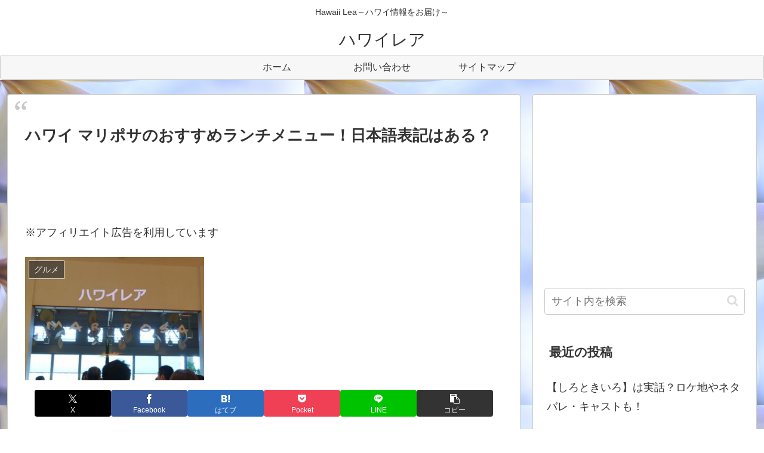

--- FILE ---
content_type: text/html; charset=utf-8
request_url: https://www.google.com/recaptcha/api2/aframe
body_size: 269
content:
<!DOCTYPE HTML><html><head><meta http-equiv="content-type" content="text/html; charset=UTF-8"></head><body><script nonce="XJ8US0grp7JgwZj5LwSYWA">/** Anti-fraud and anti-abuse applications only. See google.com/recaptcha */ try{var clients={'sodar':'https://pagead2.googlesyndication.com/pagead/sodar?'};window.addEventListener("message",function(a){try{if(a.source===window.parent){var b=JSON.parse(a.data);var c=clients[b['id']];if(c){var d=document.createElement('img');d.src=c+b['params']+'&rc='+(localStorage.getItem("rc::a")?sessionStorage.getItem("rc::b"):"");window.document.body.appendChild(d);sessionStorage.setItem("rc::e",parseInt(sessionStorage.getItem("rc::e")||0)+1);localStorage.setItem("rc::h",'1768457291162');}}}catch(b){}});window.parent.postMessage("_grecaptcha_ready", "*");}catch(b){}</script></body></html>